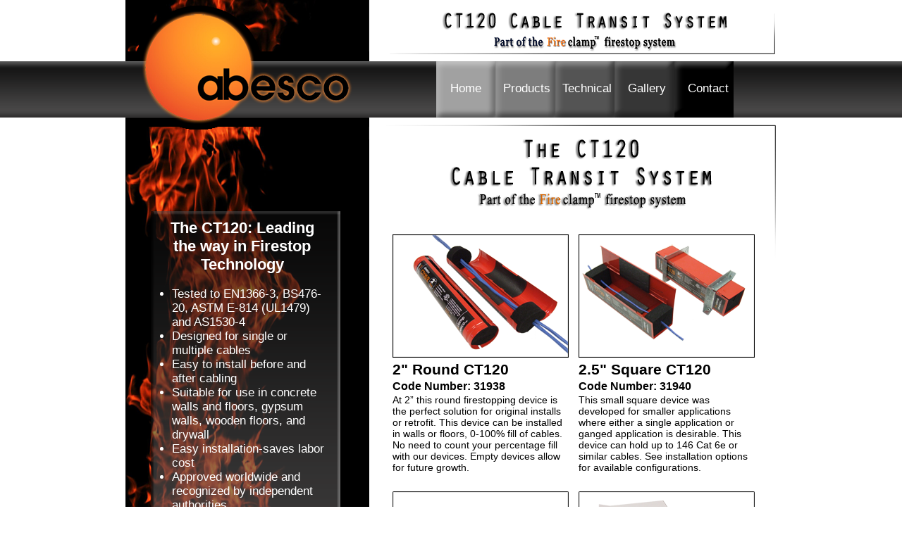

--- FILE ---
content_type: text/html
request_url: https://ct120abesco.com/pages/products.html
body_size: 5653
content:
<!DOCTYPE html PUBLIC "-//W3C//DTD XHTML 1.0 Transitional//EN" "http://www.w3.org/TR/xhtml1/DTD/xhtml1-transitional.dtd">
<html xmlns="http://www.w3.org/1999/xhtml">
<head>
<meta http-equiv="Content-Type" content="text/html; charset=UTF-8" />

<meta name="description" content="Internationally accepted and tested Cable Firestop pass through system that can be used from 0 to 100% cable fill." />
<meta name="keywords" content="Cable, cable pathways, cable firestop systems, sleeves, cable sleeves, cable devices, firestop, firestop devices, firestop sleeves, penetrating firestop system, firestop system, cable pass through, fire stop, firestop putty, firestop pass through, cable pass thru" />

<title>Our Products</title>

<link rel="shortcut icon" href="../assets/images/favcon/abesco-fav.bmp" />

<style type="text/css">
<!--
#navbar-left {
	float: left;
	width: 345px;
}
#content-right {
	float: right;
	width: 600px;
	margin-top: -12px;
	margin-right: -14px;
}
.nav-buttons  {
	margin-top: -55px;
	margin-left: 0px;
	font-family: Arial, Helvetica, sans-serif;
	font-size: 17px;
	height: 30px;
	width: 430px;
}
.sloagan {
	float: left;
}
-->
</style>
<link href="../style.css" rel="stylesheet" type="text/css" />
<script type="text/javascript">
<!--
function MM_swapImgRestore() { //v3.0
  var i,x,a=document.MM_sr; for(i=0;a&&i<a.length&&(x=a[i])&&x.oSrc;i++) x.src=x.oSrc;
}
function MM_preloadImages() { //v3.0
  var d=document; if(d.images){ if(!d.MM_p) d.MM_p=new Array();
    var i,j=d.MM_p.length,a=MM_preloadImages.arguments; for(i=0; i<a.length; i++)
    if (a[i].indexOf("#")!=0){ d.MM_p[j]=new Image; d.MM_p[j++].src=a[i];}}
}

function MM_findObj(n, d) { //v4.01
  var p,i,x;  if(!d) d=document; if((p=n.indexOf("?"))>0&&parent.frames.length) {
    d=parent.frames[n.substring(p+1)].document; n=n.substring(0,p);}
  if(!(x=d[n])&&d.all) x=d.all[n]; for (i=0;!x&&i<d.forms.length;i++) x=d.forms[i][n];
  for(i=0;!x&&d.layers&&i<d.layers.length;i++) x=MM_findObj(n,d.layers[i].document);
  if(!x && d.getElementById) x=d.getElementById(n); return x;
}

function MM_swapImage() { //v3.0
  var i,j=0,x,a=MM_swapImage.arguments; document.MM_sr=new Array; for(i=0;i<(a.length-2);i+=3)
   if ((x=MM_findObj(a[i]))!=null){document.MM_sr[j++]=x; if(!x.oSrc) x.oSrc=x.src; x.src=a[i+2];}
}
//-->
</script>

<style type="text/css">
<!--
.pic-c {
	float: left;
	margin-left: 35px;
	height: 380px;
	width: 255px;
	margin-top: -15px;
}
.pic-d {
	float: right;
	height: 380px;
	width: 251px;
	margin-top: -15px;
}
.products-title {
	background-image: url(../assets/images/backgrounds/upper-line.png);
	background-repeat: no-repeat;
	background-position: top;
	height: 200px;
	width: 580px;
	margin-top: 10px;
	margin-left: 16px;
	float: left;
}
.featured-title {
	float: left;
	height: 120px;
	width: 430px;
	margin-top: 20px;
	margin-left: 85px;
}
.pic-c-txt {
	font-family: Arial, Helvetica, sans-serif;
	font-size: 14px;
	width: 230px;
}
.content {
	float: left;
	width: 550px;
	margin-top: -40px;
}
.ct-table {
	float: left;
	width: 600px;
	margin-top: 25px;
	margin-left: 35px;
	height: 200px;
	font-family: Arial, Helvetica, sans-serif;
	font-size: 16px;
	color: #000000;
}
.bracket-chart {
	float: left;
	width: 600px;
	margin-top: 30px;
	margin-left: 35px;
	height: 280px;
	font-family: Arial, Helvetica, sans-serif;
	font-size: 16px;
}
.pic-a {
	float: left;
	margin-left: 35px;
	height: 380px;
	width: 255px;
}
.pic-b {
	float: right;
	height: 380px;
	width: 251px;
}
.pic-b-txt {
	float: left;
	text-align: left;
	height: 200px;
	font-family: Arial, Helvetica, sans-serif;
	font-size: 14px;
}
.pic-a-txt {
	float: left;
	width: 245px;
	height: 200px;
	text-align: left;
	font-family: Arial, Helvetica, sans-serif;
	font-size: 14px;
}
.main-content {
	width: 935px;
	margin-top: 0;
	margin-right: auto;
	margin-bottom: 0;
	margin-left: auto;
	overflow: hidden;
}
.page-bottom {
	float: left;
	background-image: url(../assets/images/backgrounds/lower-line.png);
	background-repeat: no-repeat;
	width: 600px;
	height: 194px;
	margin-left: 23px;
	font-size: 16px;
	font-weight: bold;
	font-style: normal;
	margin-top: 80px;
}
.slogan {
	float: left;
	height: 150px;
	width: 500px;
	margin-top: 50px;
	margin-left: 25px;
}
.install-pic {
	float: left;
	width: 500px;
	height: 180px;
	margin-left: 35px;
	margin-top: 50px;
}
.component-title {
	float: left;
	height: 40px;
	width: 450px;
	margin-left: 70px;
	margin-top: 145px;
	margin-bottom: 20px;
}
.install-txt {
	float: right;
	width: 250px;
	margin-top: -23px;
	margin-right: -20px;
	font-family: Arial, Helvetica, sans-serif;
	font-size: 14px;
}
.install-txt-b {
	float: right;
	width: 250px;
	margin-top: -18px;
	margin-right: -20px;
	font-family: Arial, Helvetica, sans-serif;
	font-size: 14px;
}
.mounting-pic {
	float: left;
	width: 500px;
	height: 180px;
	margin-left: 35px;
	margin-top: 125px;
}
.flange-chart {
	float: left;
	width: 600px;
	height: 500px;
	margin-top: 35px;
	margin-left: 35px;
	font-family: Arial, Helvetica, sans-serif;
	font-size: 16px;
}
.left-box-a {
	float: left;
	width: 250px;
	height: 430px;
	margin-top: 120px;
	margin-left: 36px;
}
.left-box-b {
	float: left;
	width: 280px;
	height: 460px;
	margin-top: 130px;
	margin-left: 36px;
}
.left-box-c {
	float: left;
	width: 280px;
	height: 250px;
	margin-top: 100px;
	margin-left: 36px;
}
.left-box-f {
	float: left;
	width: 280px;
	height: 250px;
	margin-top: 100px;
	margin-left: 36px;
}
.left-box-g {
	float: left;
	width: 280px;
	height: 250px;
	margin-top: 70px;
	margin-left: 36px;
}
.txt-box-f {
	color: #FFFFFF;
	margin-top: -210px;
	text-align: center;
	height: 300px;
	width: 240px;
	margin-left: 18px;
	font-size: 18px;
	font-weight: bold;
	font-family: Arial, Helvetica, sans-serif;
}
.txt-box-g {
	color: #FFFFFF;
	margin-top: -215px;
	text-align: center;
	height: 300px;
	width: 240px;
	margin-left: 15px;
	font-size: 18px;
	font-weight: bold;
	font-family: Arial, Helvetica, sans-serif;
}
.fp-info {
	width: 140px;
	height: 75px;
	font-weight: normal;
	text-align: left;
	margin-left: 115px;
	margin-top: -105px;
	font-size: 16px;
}
.txt-box-b {
	color: #FFFFFF;
	margin-top: -470px;
	text-align: left;
	height: 300px;
	width: 240px;
	margin-left: 20px;
	font-size: 16px;
	font-family: Arial, Helvetica, sans-serif;
}
.txt-box-e {
	color: #FFFFFF;
	margin-top: -472px;
	text-align: left;
	height: 500px;
	width: 260px;
	margin-left: -1px;
	font-size: 16px;
	font-weight: normal;
	font-family: Arial, Helvetica, sans-serif;
}
.txt-box-c {
	color: #FFFFFF;
	margin-top: -220px;
	text-align: left;
	height: 300px;
	width: 240px;
	margin-left: 15px;
	font-size: 16px;
	font-family: Geneva, Arial, Helvetica, sans-serif;
}
.txt-box-a {
	color: #FFFFFF;
	margin-top: -460px;
	text-align: left;
	height: 300px;
	width: 260px;
	margin-left: -5px;
	font-size: 17px;
	font-family: Arial, Helvetica, sans-serif;
}
.left-box-d {
	float: left;
	width: 280px;
	height: 250px;
	margin-top: 80px;
	margin-left: 36px;
	font-family: Arial, Helvetica, sans-serif;
	font-size: 16px;
}
.left-box-e {
	float: left;
	width: 280px;
	height: 460px;
	margin-top: 320px;
	margin-left: 36px;
}
.txt-box-d {
	color: #FFFFFF;
	margin-top: -460px;
	text-align: center;
	height: 500px;
	width: 220px;
	margin-left: 28px;
	font-size: 16px;
	font-family: Arial, Helvetica, sans-serif;
}
.text-a {
	font-family: "Times New Roman", Times, serif;
	color: #FFFFFF;
	float: left;
	text-align: center;
}
#content-left {
	width: 280px;
	float: left;
}
.pic-d-txt {
	font-family: Arial, Helvetica, sans-serif;
	font-size: 14px;
}
.abesco-products {
	float: left;
	height: 440px;
	width: 600px;
}
.also-title {
	float: left;
	height: 50px;
	width: 400px;
	margin-top: -20px;
	margin-left: 100px;
}
.also-txt {
	font-family: Arial, Helvetica, sans-serif;
	font-size: 16px;
	float: left;
	height: 320px;
	width: 520px;
	margin-left: 35px;
}
-->
</style>
</head>

<body onload="MM_preloadImages('../assets/images/buttons/home-over.png','../assets/images/buttons/products-over.png','../assets/images/buttons/technical-over.png','../assets/images/buttons/gallery-over.png','../assets/images/buttons/contact-over.png')">

<!--SECTION 1: This section includes the top bar, site navigation, logo, slogan, and contact information(all images). Buttons are rollover images.--> 

<div id="top">
<div id="top-content">
<img id="jump-top" style="margin-top: 3px;" src="../assets/images/backgrounds/logo_02.png" alt="Abesco Logo" />
<div id="slogan">
<img src="../assets/images/headings/home-page/alt-slogan.png" alt="Slogan" /></div>
<div id="buttons">
<img src="../assets/images/backgrounds/buttons.png" alt="Navigation" />
<div class="nav-buttons" id="links">
<a style="margin-left: 23px;" href="../index.html">Home</a><a style="margin-left: 31px;" href="../pages/products.html">Products</a><a style="margin-left: 17px;" href="../pages/technical.html">Technical</a><a style="margin-left: 23px" href="../pages/gallery.html">Gallery</a><a style="margin-left: 31px;" href="../pages/contact.html">Contact</a>
  </div>
</div>
</div>
</div>

<!--SECTION 2: This is the Editable region of the template.  It is broken into two parts left(for navbar or secondary content) and right(for primary content). When building pages be sure to expand the height of both div boxes so they are even.--> 
<div class="main-content">
  <div id="content-left">  
  <div class="left-box-a">
  <img src="../assets/pictures/product-page/lg-nav-background.png" alt="Background" />
  <div class="txt-box-a">
  <h2 style="text-align: center; margin-left: 20px; font-size: 22px;">The CT120: Leading the way in Firestop Technology</h2>
  <ul>
  <li>Tested to EN1366-3, BS476-20, ASTM E-814 (UL1479) and AS1530-4</li>
  <li>Designed for single or multiple cables</li>
  <li>Easy to install before and after cabling</li>
  <li>Suitable for use in concrete walls and floors, gypsum walls, wooden floors, and drywall</li>
  <li>Easy installation-saves labor cost</li>
  <li>Approved worldwide and recognized by independent authorities</li>
  </ul>
  </div>
  </div>
  <div class="left-box-b">
  <img src="../assets/pictures/product-page/lg-nav-background.png" alt="Background" />
  <div class="txt-box-b">
  <h2 style="text-align: center; font-size: 27px;">How the CT120 works</h2>
  <p style="margin-top: -12px;">Cable Transits (CT) are used to seal cables which penetrate through up to 4 hour fire-rated concrete walls and floors, and are suitable for most common types of construction.</p><p>Individual CT120 Cable Transits can be ganged together to form duplex, triplex, or sixplex units using special CT Mounting Flanges(which are listed below).</p><p>CT systems are suitable for data, communications and electrical supply cables, and even pipes; CT120 Cable Transits offer flexibility, expandability, and reliability from 0-100% fill.</p>
  </div>
  </div>
  <div class="left-box-c">
  <img src="../assets/pictures/product-page/sm-nav-background.png" alt="Background" />
  <div class="txt-box-c">
  <h2 style="margin-left: 30px;">Leakage Ratings</h2>
  <p>The CT 120 Devices have unparalleled leakage ratings, the best in the industry.  They can be rated from blank to 100% filled and don’t require putty to do so.  Leakage ratings of less than 1 cfm are common!
</p>
  </div>
  </div>
  <div class="left-box-d">
  <img src="../assets/pictures/product-page/lg-nav-background.png" alt="Background" />
  <div class="txt-box-e">
  <h2 style="text-align: center; font-size: 32px; margin-left: 15px;">Packaging</h2>
  <ul>
  <li>Abesco CT120 Cable Transit devices are individually 
boxed and labelled but sold in shipping cases of 6 devices.</li><br />
  <li>Abesco CT Mounting Flange Sets and CT Stud Mounting 
Brackets are packed and labelled individually in clear
sealed bags before being packed into their shipping
cases.</li><br />
<li>Abesco CT Mounting Flange Sets include brackets for both
sides of walls or floors. Ask about how our CT120 Cable
Transits can be top side only mounted in floors.</li>
  </ul>
  </div>  
  </div>
  <div class="left-box-e">
  <img src="../assets/pictures/product-page/lg-nav-background.png" alt="Background" border="0" />
  <div class="txt-box-d" id="links-left">
  <h2 style="text-align: center; font-size: 32px; margin-left: 10px;">CT120 Literature</h2>
  <p>All documents are stored in Adobe Acrobat PDF format. Please click the link below if you need to download the software.</p>
  <a href="http://get.adobe.com/reader/?promoid=BUIGO" target="_blank"><img src="../assets/pictures/technical-page/adobe-pic.png" alt="Get the Adobe Reader" border="0" /></a>
  <h3><a href="../pdf-files/brochures/ct120-brochure.pdf" target="_blank">- Get the CT120 Brochure (2 pages)</a></h3>
  <h3><a href="../pdf-files/installation-guides/install-guide.pdf" target="_blank">- Get the CT120 Installation Guide <br />
    (1 page)</a></h3>
  </div> 
  </div>
  <div class="left-box-f">
  <img src="../assets/pictures/product-page/sm-nav-background.png" alt="Background" />
  <div class="txt-box-f">
  <h2>Visit our UK Website</h2>
  <a href="http://www.abesco.net" target="_blank"><img src="../assets/pictures/product-page/abesco-link.png" alt="Abesco.net" border="0" /></a>  </div>
  </div>
  <div class="left-box-g">
  <img src="../assets/pictures/product-page/sm-nav-background.png" alt="Background" />
  <div class="txt-box-g">
  <h2>Visit our FP200 Product Pages</h2>
  <a href="http://www.fp200abesco.com/index.html" target="_blank"><img src="../assets/pictures/product-page/fp200-link.png" alt="FP200 Expanding Foam" border="0" style="margin-left: -120px; margin-top: -15px;" /></a>
  <div class="fp-info">
  <p>View more information about our fire rated expanding foam.</p>
  </div>
  </div> 
  </div>
  </div>
  <div id="content-right">
    
    <div class="products-title">
      <div class="featured-title">
        <img id="ctmain" src="../assets/images/headings/products-page/products-title.png" alt="Our Featured Products" />      </div>
    </div>
    <div class="content">
      <div class="pic-a">
        <img src="../assets/pictures/product-page/pic-a.png" alt="2 Inch CT120 Round " />
        <div class="pic-a-txt">
        <h2 style="margin-top: 5px;">2" Round CT120</h2>
        <h3 style="margin-top: -15px;">Code Number: 31938</h3>
        <p style="margin-top: -15px;">At 2” this round firestopping device is the perfect solution for original installs or retrofit.  This device can be installed in walls or floors, 0-100% fill of cables.  No need to count your percentage fill with our devices.  Empty devices allow for future growth.</p>
        </div>      
      </div>
      <div class="pic-b">
        <img src="../assets/pictures/product-page/pic-b.png" alt="2.5 Inch CT120 Square" />
        <div class="pic-b-txt">
        <h2 style="margin-top: 5px;">2.5" Square CT120</h2>
        <h3 style="margin-top: -15px;">Code Number: 31940</h3>
        <p style="margin-top: -15px;">This small square device was developed for smaller applications where either a single application or ganged application is desirable.  This device can hold up to 146 Cat 6e or similar cables.  See installation options for available configurations.
</p>
        </div>            
    </div>
    <div class="pic-c">
        <img src="../assets/pictures/product-page/pic-c.png" alt="4 Inch CT120 Round" />
        <div class="pic-c-txt">
        <h2 style="margin-top: 5px;">4" Round CT120</h2>
        <h3 style="margin-top: -15px;">Code Number: 31950</h3>
        <p style="margin-top: -15px;">Our 4” round device is made to maximize space and penetrations where a large single round device is needed.  Holes can be cut with a standard hole saw or core saw.  Simple design allows for easy install and simple running and re-running of cables, plastic pipes, metal pipes, small basket trays, or a combination.  </p>
        </div>      
      </div>
      <div class="pic-d">
      <img src="../assets/pictures/product-page/pic-d.png" alt="4 Inch CT120 Square" />
      <div class="pic-d-txt">
        <h2 style="margin-top: 5px;">4" Square CT120</h2>
        <h3 style="margin-top: -15px;">Code Number: 31942</h3>
        <p style="margin-top: -15px;">This large square device allows for maximum penetration fill and can be installed either single or ganged to maximize space and penetrations.  Our retro fit design will allow you to install this around almost any penetrant in either dry-wall or concrete, walls or floors.  Our 4” devices can hold the highest amount in the industry!</p>
        </div>      
      </div> 
      <div class="ct-table"><h2 style="margin-left: 95px;">CT120 Device Specifications</h2>
      <table width="520" border="1" cellspacing="0">
  <tr bgcolor="#CC6600">
    <th width="44" scope="col">Code</th>
    <th width="194" scope="col">Description</th>
    <th width="77" scope="col">Size(mm)</th>
    <th width="57" scope="col">Size(In.)</th>
    <th width="59" scope="col">Shape</th>
    <th width="49" scope="col">#Per case</th>
  </tr>
  <tr bgcolor="#CCCCCC">
    <td>31938</td>
    <td>CT120/R Cable Transit Device</td>
    <td style="text-align: center;">50mm Dia.</td>
    <td style="text-align: center;">2"</td>
    <td style="text-align: center;">Round</td>
    <td style="text-align: center;">6</td>
  </tr>
  <tr bgcolor="#999999">
    <td>31950</td>
    <td>CT120/R Cable Transit Device</td>
    <td style="text-align: center;">100mm Dia.</td>
    <td style="text-align: center;">4"</td>
    <td style="text-align: center;">Round</td>
    <td style="text-align: center;">6</td>
  </tr>
  <tr bgcolor="#CCCCCC">
    <td>31940</td>
    <td>CT120 Cable Transit Device</td>
    <td style="text-align: center;">64x64mm</td>
    <td style="text-align: center;">2.5"</td>
    <td style="text-align: center;">Square</td>
    <td style="text-align: center;">6</td>
  </tr>
  <tr bgcolor="#999999">
    <td>31942</td>
    <td>CT120 Cable Transit Device</td>
    <td style="text-align: center;">102x102mm</td>
    <td style="text-align: center;">4"</td>
    <td style="text-align: center;">Square</td>
    <td style="text-align: center;">6</td>
  </tr>
</table>
      </div> 
      <div class="component-title">
       <img id="flange" src="../assets/images/headings/products-page/components-title.png" alt="CT120 Installation Components" />
       </div>
       <div class="install-pic">
       <img src="../assets/pictures/product-page/mounting-flange-pic.gif" alt="Flange Set" />
       <div class="install-txt">
       <h2>The Mounting Flange</h2>
       <p>The CT mounting Flange Sets offer a unique fixing device that requires no mechanical fixing to the wall or floor.  Each set consists of two complete flanges which are friction fitted around the CT120 device/s on either end to keep the device locked in place. The flanges can be easily removed leaving no damage to the wall or floor.</p>
       </div>
      </div>
       <div class="flange-chart"><h2 style="margin-left: 120px;">CT Mounting Flange Sets</h2>
         <table width="520" border="1" cellspacing="0">
  <tr bgcolor="#CC6600">
    <th width="44" scope="col">Code</th>
    <th width="194" scope="col">Description</th>
    <th width="77" scope="col">Size(mm)</th>
    <th width="57" scope="col">Size(In.)</th>
    <th width="59" scope="col">Shape</th>
    <th width="49" scope="col">#Per case</th>
  </tr>
  <tr bgcolor="#CCCCCC">
    <td style="text-align: center;">31968</td>
    <td>CT/R Mounting Flange Set</td>
    <td style="text-align: center;">50mm Dia.</td>
    <td style="text-align: center;">2"</td>
    <td style="text-align: center;">Round</td>
    <td style="text-align: center;"> 1</td>
  </tr>
  <tr bgcolor="#999999">
    <td style="text-align: center;">31998</td>
    <td>CT/R Mounting Flange Set</td>
    <td style="text-align: center;">100mm Dia.</td>
    <td style="text-align: center;">4"</td>
    <td style="text-align: center;">Round</td>
    <td style="text-align: center;">1</td>
  </tr>
  <tr bgcolor="#CCCCCC">
    <td style="text-align: center;">31972</td>
    <td>CT Mounting Flange Set (Single)</td>
    <td style="text-align: center;">64x64mm</td>
    <td style="text-align: center;">2.5"x2.5"</td>
    <td style="text-align: center;">Square</td>
    <td style="text-align: center;">1</td>
  </tr>
  <tr bgcolor="#999999">
    <td style="text-align: center;">31974</td>
    <td>CT Mounting Flange Set (Duplex)</td>
    <td style="text-align: center;">64x130mm</td>
    <td style="text-align: center;">2.5"x5"</td>
    <td style="text-align: center;">Rectangle</td>
    <td style="text-align: center;">1</td>
  </tr>
  <tr bgcolor="#CCCCCC">
    <td style="text-align: center;">31976</td>
    <td>CT Mounting Flange Set (Triplex)</td>
    <td style="text-align: center;">64x195mm</td>
    <td style="text-align: center;">2.5"x7.5"</td>
    <td style="text-align: center;">Rectangle</td>
    <td style="text-align: center;">1</td>
  </tr>
  <tr bgcolor="#999999">
    <td style="text-align: center;">31978</td>
    <td>CT Mounting Flange Set (Sixplex)</td>
    <td style="text-align: center;">130x195mm</td>
    <td style="text-align: center;">5"x7.5"</td>
    <td style="text-align: center;">Rectangle</td>
    <td style="text-align: center;">1</td>
  </tr>
  <tr bgcolor="#CCCCCC">
    <td style="text-align: center;">31982</td>
    <td>CT Mounting Flange Set (Single)</td>
    <td style="text-align: center;">102x102mm</td>
    <td style="text-align: center;">4"x4"</td>
    <td style="text-align: center;">Square</td>
    <td style="text-align: center;">1</td>
  </tr>
  <tr bgcolor="#999999">
    <td style="text-align: center;">31984</td>
    <td>CT Mounting Flange Set (Duplex)</td>
    <td style="text-align: center;">102x204mm</td>
    <td style="text-align: center;">4"x8"</td>
    <td style="text-align: center;">Rectangle</td>
    <td style="text-align: center;">1</td>
  </tr>
  <tr bgcolor="#CCCCCC">
    <td style="text-align: center;">31986</td>
    <td>CT Mounting Flange Set (Triplex)</td>
    <td style="text-align: center;">102x306mm</td>
    <td style="text-align: center;">4"x12"</td>
    <td style="text-align: center;">Rectangle</td>
    <td style="text-align: center;">1</td>
  </tr>
  <tr bgcolor="#999999">
    <td style="text-align: center;">31988</td>
    <td>CT Mounting Flange Set (Sixplex)</td>
    <td style="text-align: center;">204x306mm</td>
    <td style="text-align: center;">8"x12"</td>
    <td style="text-align: center;">Rectangle</td>
    <td style="text-align: center;">1</td>
  </tr>
</table>

    </div>
    <div class="mounting-pic">
    <img id="bracket" src="../assets/pictures/product-page/bracket-pic.gif" alt="Mounting Bracket" />
    <div class="install-txt-b">
       <h2 style="margin-left: 25px;">The Stud Bracket</h2>
       <p>CT Stud Mounting Brackets allow a single square or round CT120 device to be fitted to a drywall stud prior to the board being applied.  This allows for cable runs prior to the drylining process.  The bracket is simply screwed onto the stud and friction fits the CT120 in place.</p>
       </div>
    </div>
    <div class="bracket-chart"><h2 style="margin-left: 105px;">CT Stud Mounting Brackets</h2>
    <table width="520" border="1" cellspacing="0">
  <tr bgcolor="#CC6600">
    <th width="44" scope="col">Code</th>
    <th width="194" scope="col">Description</th>
    <th width="77" scope="col">Size(mm)</th>
    <th width="57" scope="col">Size(In.)</th>
    <th width="59" scope="col">Shape</th>
    <th width="49" scope="col">#Per case</th>
  </tr>
  <tr bgcolor="#CCCCCC">
    <td>32170</td>
    <td>CT/R Stud Mounting Bracket</td>
    <td style="text-align: center;">50mm</td>
    <td style="text-align: center;">2"</td>
    <td style="text-align: center;">Round</td>
    <td style="text-align: center;">24</td>
  </tr>
  <tr bgcolor="#999999">
    <td>32185</td>
    <td>CT/R Stud Mounting Bracket</td>
    <td style="text-align: center;">100mm</td>
    <td style="text-align: center;">4"</td>
    <td style="text-align: center;">Round</td>
    <td style="text-align: center;">24</td>
  </tr>
  <tr bgcolor="#CCCCCC">
    <td>32175</td>
    <td>CT Stud Mounting Bracket</td>
    <td style="text-align: center;">64mm</td>
    <td style="text-align: center;">2.5"</td>
    <td style="text-align: center;">Square</td>
    <td style="text-align: center;">24</td>
  </tr>
  <tr bgcolor="#999999">
    <td>32180</td>
    <td>CT Stud Mounting Bracket</td>
    <td style="text-align: center;">102mm</td>
    <td style="text-align: center;">4"</td>
    <td style="text-align: center;">Square</td>
    <td style="text-align: center;">24</td>
  </tr>
</table>
</div>
    <div class="abesco-products">
    <div class="also-title">
    <img src="../assets/images/headings/products-page/available-title.png" alt="Also Available from Abesco" />
    </div>
    <div id="links-alt" class="also-txt">
    <p>Although the CT120 is our featured product, we offer a wide range of other firestop products.  Our products are certified and or approved throughout the world, and have been extensively tested. To view a complete and detailed list of all our products get the <a href="../pdf-files/brochures/abesco-brochure.pdf" target="_blank">Abesco brochure</a>.  If you are interested in ordering one of our products and would like the Abesco part number guide, <a href="../pdf-files/brochures/abesco-part-guide.pdf" target="_blank">go here</a>.  We currently offer the following products:</p>
    <br />
    <ul style="font-weight: bold; margin-left: 90px;">
    <li>"SS" and "Z" Series Pipe Collars</li>
    <li>Pipe Wraps</li>
    <li>CT120 Cable Transits</li>
    <li>FR(Fire Rated) Mortar</li>
    <li>CP 310 FR Acrylic Intumescent Caulk</li>
    <li>CP 500 FR Water Based Silicone</li>
    <li>Fire Rated Putty</li>
    <li>Fire Rated Expanding Foam</li>
    </ul>
    </div>
    <div class="slogan">
    <img src="../assets/images/backgrounds/slogan.png" alt="High Performance Firestop Products" />
    </div>
    </div>
    <div id="links-alt" class="page-bottom">
    <img style="margin-left: 13px; float: left; margin-top: -15px;" src="../assets/pictures/product-page/family-pic.png" alt="The Abesco Family" />
    <p style="margin-left: 25px; margin-top: 0px; float: left; width: 235px;">If there is a specific size or shape you are looking for that is not listed on this page, we do provide custom items based on your unique situation.  Please <a href="contact.html">contact us</a> for more information regarding special orders.</p>    
    </div>
    </div>
  </div>
</div>
<!--SECTION 3: This section includes the footer bar, address and copyright notice.-->
<div id="footer">
<div id="footer-content">
<div id="spacer">
<img src="../assets/images/backgrounds/ftr-space.png" alt="Spacer" /></div>
<div id="address">
<h2>P.O. Box 555647, Orlando, FL 32855 USA</h2>
</div>
<div id="bottom-info">
<img id="jump-bottom" src="../assets/images/backgrounds/bottom-info.png" alt="Bottom Info" /></div>
</div>
</div>
</body>
</html>


--- FILE ---
content_type: text/css
request_url: https://ct120abesco.com/style.css
body_size: 605
content:
@charset "UTF-8";
/* CSS Document */

/*STRUCTURE*/

body { 
    margin: 0px;
    padding: 0px;
    background-color: white;
    background-image: url(assets/images/backgrounds/page-background.png);
    background-repeat: repeat-y;
    background-position: center top;
}
#top {
	height: 175px;
	width: 100%;
	background-image:url(assets/images/backgrounds/logo.png);
}
#content {
	width: 925px;
	margin-top: 0;
	margin-right: auto;
	margin-bottom: 0;
	margin-left: auto;
	overflow: hidden;
}
#footer {
	height: 100%;
	width: 100%;
	background-image:url(assets/images/backgrounds/logo-3.png);
	background-repeat: repeat-x;
}

/*BACKGROUNDS/LOGO/TOP-NAVIGATION*/

#top-content {
	width: 925px;
	height: 180px;
	margin-top: 0px;
	margin-right: auto;
	margin-bottom: 0px;
	margin-left: auto;
}
#slogan {
	width: 600px;
	margin-top: -180px;
	height: 70px;
	margin-left: 375px;
}
#buttons {
	margin-top: 3px;
	margin-left: 438px;
	height: 85px;
	width: 430px;
}
#nav-buttons {
	margin-top: -83px;
	margin-left: 0px;
	font-family: Georgia, "Times New Roman", Times, serif;
	font-size: 18px;
}

/*BODY: These are the default content sizes.  To expand the height of the page, use the inmbeded styles on each page accordingly. Don't forget to detach template plages.*/
/*
#navbar-left {
	height: 600px;
	width: 345px;
	float: left;
}
#content-right {
	height: 600px;
	width: 600px;
	float: none;
	margin-left: 350px;
	margin-top: -12px;
}
*/
/*FOOTER*/

#footer-content {
	width: 925px;
	height: 110px;
	margin-right: auto;
	margin-bottom: 0;
	margin-left: auto;
	margin-top: 0;
}
#spacer {
	float: left;
	margin-top: -12px;
	margin-left: -3px;
}
#address {
	float: left;
	color: #FFFFFF;
	font-family: "Times New Roman", Times, serif;
	font-size: 12px;
	margin-top: -2px;
	margin-left: 168px;
}
#bottom-info {
	float: left;
	margin-top: -12px;
	margin-right: 0px;
	margin-bottom: 0px;
	margin-left: 330px;
}

/*LINK AND ROLLOVER STYLES*/

#links a:link      {color: #FFFFFF; text-decoration: none;}
#links a:visited   {color: #FFFFFF; text-decoration: none;}
#links a:hover     {color: #FF6600; text-decoration: none;}
#links a:active    {text-decoration: none;}

#links-alt a:link      {color: #CC6600; text-decoration: none;}
#links-alt a:visited   {color: #CC6600; text-decoration: none;}
#links-alt a:hover     {color: #CC0000; text-decoration: none;}
#links-alt a:active    {text-decoration: none;}

#links-ul a:link      {color: #000099; text-decoration: none;}
#links-ul a:visited   {color: #000099; text-decoration: none;}
#links-ul a:hover     {color: #CC6600; text-decoration: none;}
#links-ul a:active    {text-decoration: none;}

#links-left a:link      {color: #FFFF00; text-decoration: none;}
#links-left a:visited   {color: #FFFF00; text-decoration: none;}
#links-left a:hover     {color: #FFFFFF; text-decoration: none;}
#links-left a:active    {text-decoration: none;}




